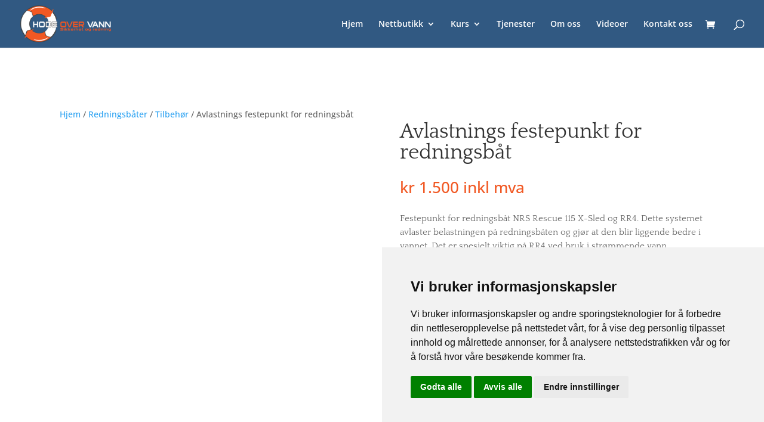

--- FILE ---
content_type: text/css
request_url: https://hodeovervann.no/wp-content/et-cache/global/et-divi-customizer-global.min.css?ver=1758617360
body_size: 501
content:
#footer-bottom .container{margin-right:2.773%;margin-left:2.773%;width:94.454%!important;max-width:94.454%}.page-numbers{color:#f25823}.vertical-align{display:flex;flex-direction:column;justify-content:center}.wc-pao-addon{margin-bottom:30px;display:flex}label.wc-pao-addon-name{margin-bottom:0px;padding-right:45px}.wc-pao-addon-name{margin-top:10px;display:inline-block;font-weight:700}.woocommerce form .form-row select{cursor:pointer;margin:0;padding:8px}.woocommerce-variation-price{}.eael-event-calendar-wrapper .eaelec-modal-body{padding:0px 35px 0 35px;margin:10px 0;color:#555;height:250px!important;overflow-y:auto;word-break:break-all;z-index:99}.eael-event-calendar-wrapper .eaelec-modal-header h2{color:#242424;margin:0;padding:10px 20px 10px 0px}.eael-event-calendar-wrapper .eaelec-modal-header .eaelec-event-popup-date{display:none!important}.eael-event-calendar-wrapper .eaelec-modal-header{padding:0 30px;color:#fff;border-color:#090;overflow:auto;margin-top:8px;border-left:5px solid #f15823!important}.entry-content tr td,body.et-pb-preview #main-content .container tr td{padding:0px 0px}th.fc-widget-header>span{padding:0px}.fc-ltr .fc-dayGrid-view .fc-day-top .fc-day-number{float:unset}span.mobile_menu_bar:before{color:white!important}.payment_method_stripe label img{width:32px}